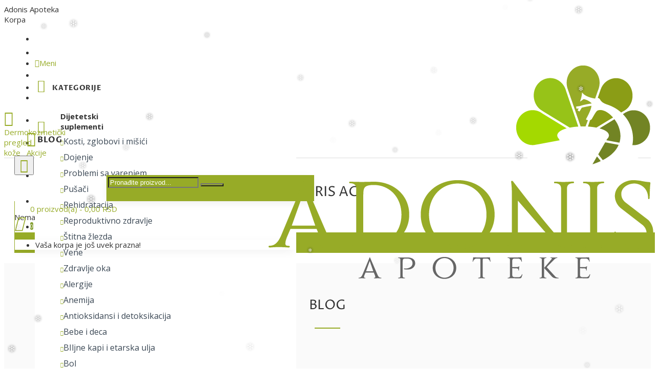

--- FILE ---
content_type: text/html; charset=utf-8
request_url: https://www.google.com/recaptcha/api2/anchor?ar=1&k=6LcO7-QrAAAAAIt0NETsaDLIe5RAkc9yRIhHU4Hi&co=aHR0cHM6Ly93d3cuYWRvbmlzYXBvdGVrYS5yczo0NDM.&hl=en&v=PoyoqOPhxBO7pBk68S4YbpHZ&size=invisible&anchor-ms=20000&execute-ms=30000&cb=scp5m58udmeb
body_size: 48848
content:
<!DOCTYPE HTML><html dir="ltr" lang="en"><head><meta http-equiv="Content-Type" content="text/html; charset=UTF-8">
<meta http-equiv="X-UA-Compatible" content="IE=edge">
<title>reCAPTCHA</title>
<style type="text/css">
/* cyrillic-ext */
@font-face {
  font-family: 'Roboto';
  font-style: normal;
  font-weight: 400;
  font-stretch: 100%;
  src: url(//fonts.gstatic.com/s/roboto/v48/KFO7CnqEu92Fr1ME7kSn66aGLdTylUAMa3GUBHMdazTgWw.woff2) format('woff2');
  unicode-range: U+0460-052F, U+1C80-1C8A, U+20B4, U+2DE0-2DFF, U+A640-A69F, U+FE2E-FE2F;
}
/* cyrillic */
@font-face {
  font-family: 'Roboto';
  font-style: normal;
  font-weight: 400;
  font-stretch: 100%;
  src: url(//fonts.gstatic.com/s/roboto/v48/KFO7CnqEu92Fr1ME7kSn66aGLdTylUAMa3iUBHMdazTgWw.woff2) format('woff2');
  unicode-range: U+0301, U+0400-045F, U+0490-0491, U+04B0-04B1, U+2116;
}
/* greek-ext */
@font-face {
  font-family: 'Roboto';
  font-style: normal;
  font-weight: 400;
  font-stretch: 100%;
  src: url(//fonts.gstatic.com/s/roboto/v48/KFO7CnqEu92Fr1ME7kSn66aGLdTylUAMa3CUBHMdazTgWw.woff2) format('woff2');
  unicode-range: U+1F00-1FFF;
}
/* greek */
@font-face {
  font-family: 'Roboto';
  font-style: normal;
  font-weight: 400;
  font-stretch: 100%;
  src: url(//fonts.gstatic.com/s/roboto/v48/KFO7CnqEu92Fr1ME7kSn66aGLdTylUAMa3-UBHMdazTgWw.woff2) format('woff2');
  unicode-range: U+0370-0377, U+037A-037F, U+0384-038A, U+038C, U+038E-03A1, U+03A3-03FF;
}
/* math */
@font-face {
  font-family: 'Roboto';
  font-style: normal;
  font-weight: 400;
  font-stretch: 100%;
  src: url(//fonts.gstatic.com/s/roboto/v48/KFO7CnqEu92Fr1ME7kSn66aGLdTylUAMawCUBHMdazTgWw.woff2) format('woff2');
  unicode-range: U+0302-0303, U+0305, U+0307-0308, U+0310, U+0312, U+0315, U+031A, U+0326-0327, U+032C, U+032F-0330, U+0332-0333, U+0338, U+033A, U+0346, U+034D, U+0391-03A1, U+03A3-03A9, U+03B1-03C9, U+03D1, U+03D5-03D6, U+03F0-03F1, U+03F4-03F5, U+2016-2017, U+2034-2038, U+203C, U+2040, U+2043, U+2047, U+2050, U+2057, U+205F, U+2070-2071, U+2074-208E, U+2090-209C, U+20D0-20DC, U+20E1, U+20E5-20EF, U+2100-2112, U+2114-2115, U+2117-2121, U+2123-214F, U+2190, U+2192, U+2194-21AE, U+21B0-21E5, U+21F1-21F2, U+21F4-2211, U+2213-2214, U+2216-22FF, U+2308-230B, U+2310, U+2319, U+231C-2321, U+2336-237A, U+237C, U+2395, U+239B-23B7, U+23D0, U+23DC-23E1, U+2474-2475, U+25AF, U+25B3, U+25B7, U+25BD, U+25C1, U+25CA, U+25CC, U+25FB, U+266D-266F, U+27C0-27FF, U+2900-2AFF, U+2B0E-2B11, U+2B30-2B4C, U+2BFE, U+3030, U+FF5B, U+FF5D, U+1D400-1D7FF, U+1EE00-1EEFF;
}
/* symbols */
@font-face {
  font-family: 'Roboto';
  font-style: normal;
  font-weight: 400;
  font-stretch: 100%;
  src: url(//fonts.gstatic.com/s/roboto/v48/KFO7CnqEu92Fr1ME7kSn66aGLdTylUAMaxKUBHMdazTgWw.woff2) format('woff2');
  unicode-range: U+0001-000C, U+000E-001F, U+007F-009F, U+20DD-20E0, U+20E2-20E4, U+2150-218F, U+2190, U+2192, U+2194-2199, U+21AF, U+21E6-21F0, U+21F3, U+2218-2219, U+2299, U+22C4-22C6, U+2300-243F, U+2440-244A, U+2460-24FF, U+25A0-27BF, U+2800-28FF, U+2921-2922, U+2981, U+29BF, U+29EB, U+2B00-2BFF, U+4DC0-4DFF, U+FFF9-FFFB, U+10140-1018E, U+10190-1019C, U+101A0, U+101D0-101FD, U+102E0-102FB, U+10E60-10E7E, U+1D2C0-1D2D3, U+1D2E0-1D37F, U+1F000-1F0FF, U+1F100-1F1AD, U+1F1E6-1F1FF, U+1F30D-1F30F, U+1F315, U+1F31C, U+1F31E, U+1F320-1F32C, U+1F336, U+1F378, U+1F37D, U+1F382, U+1F393-1F39F, U+1F3A7-1F3A8, U+1F3AC-1F3AF, U+1F3C2, U+1F3C4-1F3C6, U+1F3CA-1F3CE, U+1F3D4-1F3E0, U+1F3ED, U+1F3F1-1F3F3, U+1F3F5-1F3F7, U+1F408, U+1F415, U+1F41F, U+1F426, U+1F43F, U+1F441-1F442, U+1F444, U+1F446-1F449, U+1F44C-1F44E, U+1F453, U+1F46A, U+1F47D, U+1F4A3, U+1F4B0, U+1F4B3, U+1F4B9, U+1F4BB, U+1F4BF, U+1F4C8-1F4CB, U+1F4D6, U+1F4DA, U+1F4DF, U+1F4E3-1F4E6, U+1F4EA-1F4ED, U+1F4F7, U+1F4F9-1F4FB, U+1F4FD-1F4FE, U+1F503, U+1F507-1F50B, U+1F50D, U+1F512-1F513, U+1F53E-1F54A, U+1F54F-1F5FA, U+1F610, U+1F650-1F67F, U+1F687, U+1F68D, U+1F691, U+1F694, U+1F698, U+1F6AD, U+1F6B2, U+1F6B9-1F6BA, U+1F6BC, U+1F6C6-1F6CF, U+1F6D3-1F6D7, U+1F6E0-1F6EA, U+1F6F0-1F6F3, U+1F6F7-1F6FC, U+1F700-1F7FF, U+1F800-1F80B, U+1F810-1F847, U+1F850-1F859, U+1F860-1F887, U+1F890-1F8AD, U+1F8B0-1F8BB, U+1F8C0-1F8C1, U+1F900-1F90B, U+1F93B, U+1F946, U+1F984, U+1F996, U+1F9E9, U+1FA00-1FA6F, U+1FA70-1FA7C, U+1FA80-1FA89, U+1FA8F-1FAC6, U+1FACE-1FADC, U+1FADF-1FAE9, U+1FAF0-1FAF8, U+1FB00-1FBFF;
}
/* vietnamese */
@font-face {
  font-family: 'Roboto';
  font-style: normal;
  font-weight: 400;
  font-stretch: 100%;
  src: url(//fonts.gstatic.com/s/roboto/v48/KFO7CnqEu92Fr1ME7kSn66aGLdTylUAMa3OUBHMdazTgWw.woff2) format('woff2');
  unicode-range: U+0102-0103, U+0110-0111, U+0128-0129, U+0168-0169, U+01A0-01A1, U+01AF-01B0, U+0300-0301, U+0303-0304, U+0308-0309, U+0323, U+0329, U+1EA0-1EF9, U+20AB;
}
/* latin-ext */
@font-face {
  font-family: 'Roboto';
  font-style: normal;
  font-weight: 400;
  font-stretch: 100%;
  src: url(//fonts.gstatic.com/s/roboto/v48/KFO7CnqEu92Fr1ME7kSn66aGLdTylUAMa3KUBHMdazTgWw.woff2) format('woff2');
  unicode-range: U+0100-02BA, U+02BD-02C5, U+02C7-02CC, U+02CE-02D7, U+02DD-02FF, U+0304, U+0308, U+0329, U+1D00-1DBF, U+1E00-1E9F, U+1EF2-1EFF, U+2020, U+20A0-20AB, U+20AD-20C0, U+2113, U+2C60-2C7F, U+A720-A7FF;
}
/* latin */
@font-face {
  font-family: 'Roboto';
  font-style: normal;
  font-weight: 400;
  font-stretch: 100%;
  src: url(//fonts.gstatic.com/s/roboto/v48/KFO7CnqEu92Fr1ME7kSn66aGLdTylUAMa3yUBHMdazQ.woff2) format('woff2');
  unicode-range: U+0000-00FF, U+0131, U+0152-0153, U+02BB-02BC, U+02C6, U+02DA, U+02DC, U+0304, U+0308, U+0329, U+2000-206F, U+20AC, U+2122, U+2191, U+2193, U+2212, U+2215, U+FEFF, U+FFFD;
}
/* cyrillic-ext */
@font-face {
  font-family: 'Roboto';
  font-style: normal;
  font-weight: 500;
  font-stretch: 100%;
  src: url(//fonts.gstatic.com/s/roboto/v48/KFO7CnqEu92Fr1ME7kSn66aGLdTylUAMa3GUBHMdazTgWw.woff2) format('woff2');
  unicode-range: U+0460-052F, U+1C80-1C8A, U+20B4, U+2DE0-2DFF, U+A640-A69F, U+FE2E-FE2F;
}
/* cyrillic */
@font-face {
  font-family: 'Roboto';
  font-style: normal;
  font-weight: 500;
  font-stretch: 100%;
  src: url(//fonts.gstatic.com/s/roboto/v48/KFO7CnqEu92Fr1ME7kSn66aGLdTylUAMa3iUBHMdazTgWw.woff2) format('woff2');
  unicode-range: U+0301, U+0400-045F, U+0490-0491, U+04B0-04B1, U+2116;
}
/* greek-ext */
@font-face {
  font-family: 'Roboto';
  font-style: normal;
  font-weight: 500;
  font-stretch: 100%;
  src: url(//fonts.gstatic.com/s/roboto/v48/KFO7CnqEu92Fr1ME7kSn66aGLdTylUAMa3CUBHMdazTgWw.woff2) format('woff2');
  unicode-range: U+1F00-1FFF;
}
/* greek */
@font-face {
  font-family: 'Roboto';
  font-style: normal;
  font-weight: 500;
  font-stretch: 100%;
  src: url(//fonts.gstatic.com/s/roboto/v48/KFO7CnqEu92Fr1ME7kSn66aGLdTylUAMa3-UBHMdazTgWw.woff2) format('woff2');
  unicode-range: U+0370-0377, U+037A-037F, U+0384-038A, U+038C, U+038E-03A1, U+03A3-03FF;
}
/* math */
@font-face {
  font-family: 'Roboto';
  font-style: normal;
  font-weight: 500;
  font-stretch: 100%;
  src: url(//fonts.gstatic.com/s/roboto/v48/KFO7CnqEu92Fr1ME7kSn66aGLdTylUAMawCUBHMdazTgWw.woff2) format('woff2');
  unicode-range: U+0302-0303, U+0305, U+0307-0308, U+0310, U+0312, U+0315, U+031A, U+0326-0327, U+032C, U+032F-0330, U+0332-0333, U+0338, U+033A, U+0346, U+034D, U+0391-03A1, U+03A3-03A9, U+03B1-03C9, U+03D1, U+03D5-03D6, U+03F0-03F1, U+03F4-03F5, U+2016-2017, U+2034-2038, U+203C, U+2040, U+2043, U+2047, U+2050, U+2057, U+205F, U+2070-2071, U+2074-208E, U+2090-209C, U+20D0-20DC, U+20E1, U+20E5-20EF, U+2100-2112, U+2114-2115, U+2117-2121, U+2123-214F, U+2190, U+2192, U+2194-21AE, U+21B0-21E5, U+21F1-21F2, U+21F4-2211, U+2213-2214, U+2216-22FF, U+2308-230B, U+2310, U+2319, U+231C-2321, U+2336-237A, U+237C, U+2395, U+239B-23B7, U+23D0, U+23DC-23E1, U+2474-2475, U+25AF, U+25B3, U+25B7, U+25BD, U+25C1, U+25CA, U+25CC, U+25FB, U+266D-266F, U+27C0-27FF, U+2900-2AFF, U+2B0E-2B11, U+2B30-2B4C, U+2BFE, U+3030, U+FF5B, U+FF5D, U+1D400-1D7FF, U+1EE00-1EEFF;
}
/* symbols */
@font-face {
  font-family: 'Roboto';
  font-style: normal;
  font-weight: 500;
  font-stretch: 100%;
  src: url(//fonts.gstatic.com/s/roboto/v48/KFO7CnqEu92Fr1ME7kSn66aGLdTylUAMaxKUBHMdazTgWw.woff2) format('woff2');
  unicode-range: U+0001-000C, U+000E-001F, U+007F-009F, U+20DD-20E0, U+20E2-20E4, U+2150-218F, U+2190, U+2192, U+2194-2199, U+21AF, U+21E6-21F0, U+21F3, U+2218-2219, U+2299, U+22C4-22C6, U+2300-243F, U+2440-244A, U+2460-24FF, U+25A0-27BF, U+2800-28FF, U+2921-2922, U+2981, U+29BF, U+29EB, U+2B00-2BFF, U+4DC0-4DFF, U+FFF9-FFFB, U+10140-1018E, U+10190-1019C, U+101A0, U+101D0-101FD, U+102E0-102FB, U+10E60-10E7E, U+1D2C0-1D2D3, U+1D2E0-1D37F, U+1F000-1F0FF, U+1F100-1F1AD, U+1F1E6-1F1FF, U+1F30D-1F30F, U+1F315, U+1F31C, U+1F31E, U+1F320-1F32C, U+1F336, U+1F378, U+1F37D, U+1F382, U+1F393-1F39F, U+1F3A7-1F3A8, U+1F3AC-1F3AF, U+1F3C2, U+1F3C4-1F3C6, U+1F3CA-1F3CE, U+1F3D4-1F3E0, U+1F3ED, U+1F3F1-1F3F3, U+1F3F5-1F3F7, U+1F408, U+1F415, U+1F41F, U+1F426, U+1F43F, U+1F441-1F442, U+1F444, U+1F446-1F449, U+1F44C-1F44E, U+1F453, U+1F46A, U+1F47D, U+1F4A3, U+1F4B0, U+1F4B3, U+1F4B9, U+1F4BB, U+1F4BF, U+1F4C8-1F4CB, U+1F4D6, U+1F4DA, U+1F4DF, U+1F4E3-1F4E6, U+1F4EA-1F4ED, U+1F4F7, U+1F4F9-1F4FB, U+1F4FD-1F4FE, U+1F503, U+1F507-1F50B, U+1F50D, U+1F512-1F513, U+1F53E-1F54A, U+1F54F-1F5FA, U+1F610, U+1F650-1F67F, U+1F687, U+1F68D, U+1F691, U+1F694, U+1F698, U+1F6AD, U+1F6B2, U+1F6B9-1F6BA, U+1F6BC, U+1F6C6-1F6CF, U+1F6D3-1F6D7, U+1F6E0-1F6EA, U+1F6F0-1F6F3, U+1F6F7-1F6FC, U+1F700-1F7FF, U+1F800-1F80B, U+1F810-1F847, U+1F850-1F859, U+1F860-1F887, U+1F890-1F8AD, U+1F8B0-1F8BB, U+1F8C0-1F8C1, U+1F900-1F90B, U+1F93B, U+1F946, U+1F984, U+1F996, U+1F9E9, U+1FA00-1FA6F, U+1FA70-1FA7C, U+1FA80-1FA89, U+1FA8F-1FAC6, U+1FACE-1FADC, U+1FADF-1FAE9, U+1FAF0-1FAF8, U+1FB00-1FBFF;
}
/* vietnamese */
@font-face {
  font-family: 'Roboto';
  font-style: normal;
  font-weight: 500;
  font-stretch: 100%;
  src: url(//fonts.gstatic.com/s/roboto/v48/KFO7CnqEu92Fr1ME7kSn66aGLdTylUAMa3OUBHMdazTgWw.woff2) format('woff2');
  unicode-range: U+0102-0103, U+0110-0111, U+0128-0129, U+0168-0169, U+01A0-01A1, U+01AF-01B0, U+0300-0301, U+0303-0304, U+0308-0309, U+0323, U+0329, U+1EA0-1EF9, U+20AB;
}
/* latin-ext */
@font-face {
  font-family: 'Roboto';
  font-style: normal;
  font-weight: 500;
  font-stretch: 100%;
  src: url(//fonts.gstatic.com/s/roboto/v48/KFO7CnqEu92Fr1ME7kSn66aGLdTylUAMa3KUBHMdazTgWw.woff2) format('woff2');
  unicode-range: U+0100-02BA, U+02BD-02C5, U+02C7-02CC, U+02CE-02D7, U+02DD-02FF, U+0304, U+0308, U+0329, U+1D00-1DBF, U+1E00-1E9F, U+1EF2-1EFF, U+2020, U+20A0-20AB, U+20AD-20C0, U+2113, U+2C60-2C7F, U+A720-A7FF;
}
/* latin */
@font-face {
  font-family: 'Roboto';
  font-style: normal;
  font-weight: 500;
  font-stretch: 100%;
  src: url(//fonts.gstatic.com/s/roboto/v48/KFO7CnqEu92Fr1ME7kSn66aGLdTylUAMa3yUBHMdazQ.woff2) format('woff2');
  unicode-range: U+0000-00FF, U+0131, U+0152-0153, U+02BB-02BC, U+02C6, U+02DA, U+02DC, U+0304, U+0308, U+0329, U+2000-206F, U+20AC, U+2122, U+2191, U+2193, U+2212, U+2215, U+FEFF, U+FFFD;
}
/* cyrillic-ext */
@font-face {
  font-family: 'Roboto';
  font-style: normal;
  font-weight: 900;
  font-stretch: 100%;
  src: url(//fonts.gstatic.com/s/roboto/v48/KFO7CnqEu92Fr1ME7kSn66aGLdTylUAMa3GUBHMdazTgWw.woff2) format('woff2');
  unicode-range: U+0460-052F, U+1C80-1C8A, U+20B4, U+2DE0-2DFF, U+A640-A69F, U+FE2E-FE2F;
}
/* cyrillic */
@font-face {
  font-family: 'Roboto';
  font-style: normal;
  font-weight: 900;
  font-stretch: 100%;
  src: url(//fonts.gstatic.com/s/roboto/v48/KFO7CnqEu92Fr1ME7kSn66aGLdTylUAMa3iUBHMdazTgWw.woff2) format('woff2');
  unicode-range: U+0301, U+0400-045F, U+0490-0491, U+04B0-04B1, U+2116;
}
/* greek-ext */
@font-face {
  font-family: 'Roboto';
  font-style: normal;
  font-weight: 900;
  font-stretch: 100%;
  src: url(//fonts.gstatic.com/s/roboto/v48/KFO7CnqEu92Fr1ME7kSn66aGLdTylUAMa3CUBHMdazTgWw.woff2) format('woff2');
  unicode-range: U+1F00-1FFF;
}
/* greek */
@font-face {
  font-family: 'Roboto';
  font-style: normal;
  font-weight: 900;
  font-stretch: 100%;
  src: url(//fonts.gstatic.com/s/roboto/v48/KFO7CnqEu92Fr1ME7kSn66aGLdTylUAMa3-UBHMdazTgWw.woff2) format('woff2');
  unicode-range: U+0370-0377, U+037A-037F, U+0384-038A, U+038C, U+038E-03A1, U+03A3-03FF;
}
/* math */
@font-face {
  font-family: 'Roboto';
  font-style: normal;
  font-weight: 900;
  font-stretch: 100%;
  src: url(//fonts.gstatic.com/s/roboto/v48/KFO7CnqEu92Fr1ME7kSn66aGLdTylUAMawCUBHMdazTgWw.woff2) format('woff2');
  unicode-range: U+0302-0303, U+0305, U+0307-0308, U+0310, U+0312, U+0315, U+031A, U+0326-0327, U+032C, U+032F-0330, U+0332-0333, U+0338, U+033A, U+0346, U+034D, U+0391-03A1, U+03A3-03A9, U+03B1-03C9, U+03D1, U+03D5-03D6, U+03F0-03F1, U+03F4-03F5, U+2016-2017, U+2034-2038, U+203C, U+2040, U+2043, U+2047, U+2050, U+2057, U+205F, U+2070-2071, U+2074-208E, U+2090-209C, U+20D0-20DC, U+20E1, U+20E5-20EF, U+2100-2112, U+2114-2115, U+2117-2121, U+2123-214F, U+2190, U+2192, U+2194-21AE, U+21B0-21E5, U+21F1-21F2, U+21F4-2211, U+2213-2214, U+2216-22FF, U+2308-230B, U+2310, U+2319, U+231C-2321, U+2336-237A, U+237C, U+2395, U+239B-23B7, U+23D0, U+23DC-23E1, U+2474-2475, U+25AF, U+25B3, U+25B7, U+25BD, U+25C1, U+25CA, U+25CC, U+25FB, U+266D-266F, U+27C0-27FF, U+2900-2AFF, U+2B0E-2B11, U+2B30-2B4C, U+2BFE, U+3030, U+FF5B, U+FF5D, U+1D400-1D7FF, U+1EE00-1EEFF;
}
/* symbols */
@font-face {
  font-family: 'Roboto';
  font-style: normal;
  font-weight: 900;
  font-stretch: 100%;
  src: url(//fonts.gstatic.com/s/roboto/v48/KFO7CnqEu92Fr1ME7kSn66aGLdTylUAMaxKUBHMdazTgWw.woff2) format('woff2');
  unicode-range: U+0001-000C, U+000E-001F, U+007F-009F, U+20DD-20E0, U+20E2-20E4, U+2150-218F, U+2190, U+2192, U+2194-2199, U+21AF, U+21E6-21F0, U+21F3, U+2218-2219, U+2299, U+22C4-22C6, U+2300-243F, U+2440-244A, U+2460-24FF, U+25A0-27BF, U+2800-28FF, U+2921-2922, U+2981, U+29BF, U+29EB, U+2B00-2BFF, U+4DC0-4DFF, U+FFF9-FFFB, U+10140-1018E, U+10190-1019C, U+101A0, U+101D0-101FD, U+102E0-102FB, U+10E60-10E7E, U+1D2C0-1D2D3, U+1D2E0-1D37F, U+1F000-1F0FF, U+1F100-1F1AD, U+1F1E6-1F1FF, U+1F30D-1F30F, U+1F315, U+1F31C, U+1F31E, U+1F320-1F32C, U+1F336, U+1F378, U+1F37D, U+1F382, U+1F393-1F39F, U+1F3A7-1F3A8, U+1F3AC-1F3AF, U+1F3C2, U+1F3C4-1F3C6, U+1F3CA-1F3CE, U+1F3D4-1F3E0, U+1F3ED, U+1F3F1-1F3F3, U+1F3F5-1F3F7, U+1F408, U+1F415, U+1F41F, U+1F426, U+1F43F, U+1F441-1F442, U+1F444, U+1F446-1F449, U+1F44C-1F44E, U+1F453, U+1F46A, U+1F47D, U+1F4A3, U+1F4B0, U+1F4B3, U+1F4B9, U+1F4BB, U+1F4BF, U+1F4C8-1F4CB, U+1F4D6, U+1F4DA, U+1F4DF, U+1F4E3-1F4E6, U+1F4EA-1F4ED, U+1F4F7, U+1F4F9-1F4FB, U+1F4FD-1F4FE, U+1F503, U+1F507-1F50B, U+1F50D, U+1F512-1F513, U+1F53E-1F54A, U+1F54F-1F5FA, U+1F610, U+1F650-1F67F, U+1F687, U+1F68D, U+1F691, U+1F694, U+1F698, U+1F6AD, U+1F6B2, U+1F6B9-1F6BA, U+1F6BC, U+1F6C6-1F6CF, U+1F6D3-1F6D7, U+1F6E0-1F6EA, U+1F6F0-1F6F3, U+1F6F7-1F6FC, U+1F700-1F7FF, U+1F800-1F80B, U+1F810-1F847, U+1F850-1F859, U+1F860-1F887, U+1F890-1F8AD, U+1F8B0-1F8BB, U+1F8C0-1F8C1, U+1F900-1F90B, U+1F93B, U+1F946, U+1F984, U+1F996, U+1F9E9, U+1FA00-1FA6F, U+1FA70-1FA7C, U+1FA80-1FA89, U+1FA8F-1FAC6, U+1FACE-1FADC, U+1FADF-1FAE9, U+1FAF0-1FAF8, U+1FB00-1FBFF;
}
/* vietnamese */
@font-face {
  font-family: 'Roboto';
  font-style: normal;
  font-weight: 900;
  font-stretch: 100%;
  src: url(//fonts.gstatic.com/s/roboto/v48/KFO7CnqEu92Fr1ME7kSn66aGLdTylUAMa3OUBHMdazTgWw.woff2) format('woff2');
  unicode-range: U+0102-0103, U+0110-0111, U+0128-0129, U+0168-0169, U+01A0-01A1, U+01AF-01B0, U+0300-0301, U+0303-0304, U+0308-0309, U+0323, U+0329, U+1EA0-1EF9, U+20AB;
}
/* latin-ext */
@font-face {
  font-family: 'Roboto';
  font-style: normal;
  font-weight: 900;
  font-stretch: 100%;
  src: url(//fonts.gstatic.com/s/roboto/v48/KFO7CnqEu92Fr1ME7kSn66aGLdTylUAMa3KUBHMdazTgWw.woff2) format('woff2');
  unicode-range: U+0100-02BA, U+02BD-02C5, U+02C7-02CC, U+02CE-02D7, U+02DD-02FF, U+0304, U+0308, U+0329, U+1D00-1DBF, U+1E00-1E9F, U+1EF2-1EFF, U+2020, U+20A0-20AB, U+20AD-20C0, U+2113, U+2C60-2C7F, U+A720-A7FF;
}
/* latin */
@font-face {
  font-family: 'Roboto';
  font-style: normal;
  font-weight: 900;
  font-stretch: 100%;
  src: url(//fonts.gstatic.com/s/roboto/v48/KFO7CnqEu92Fr1ME7kSn66aGLdTylUAMa3yUBHMdazQ.woff2) format('woff2');
  unicode-range: U+0000-00FF, U+0131, U+0152-0153, U+02BB-02BC, U+02C6, U+02DA, U+02DC, U+0304, U+0308, U+0329, U+2000-206F, U+20AC, U+2122, U+2191, U+2193, U+2212, U+2215, U+FEFF, U+FFFD;
}

</style>
<link rel="stylesheet" type="text/css" href="https://www.gstatic.com/recaptcha/releases/PoyoqOPhxBO7pBk68S4YbpHZ/styles__ltr.css">
<script nonce="7mS8SWTCwlJHZntLE_bIMw" type="text/javascript">window['__recaptcha_api'] = 'https://www.google.com/recaptcha/api2/';</script>
<script type="text/javascript" src="https://www.gstatic.com/recaptcha/releases/PoyoqOPhxBO7pBk68S4YbpHZ/recaptcha__en.js" nonce="7mS8SWTCwlJHZntLE_bIMw">
      
    </script></head>
<body><div id="rc-anchor-alert" class="rc-anchor-alert"></div>
<input type="hidden" id="recaptcha-token" value="[base64]">
<script type="text/javascript" nonce="7mS8SWTCwlJHZntLE_bIMw">
      recaptcha.anchor.Main.init("[\x22ainput\x22,[\x22bgdata\x22,\x22\x22,\[base64]/[base64]/[base64]/KE4oMTI0LHYsdi5HKSxMWihsLHYpKTpOKDEyNCx2LGwpLFYpLHYpLFQpKSxGKDE3MSx2KX0scjc9ZnVuY3Rpb24obCl7cmV0dXJuIGx9LEM9ZnVuY3Rpb24obCxWLHYpe04odixsLFYpLFZbYWtdPTI3OTZ9LG49ZnVuY3Rpb24obCxWKXtWLlg9KChWLlg/[base64]/[base64]/[base64]/[base64]/[base64]/[base64]/[base64]/[base64]/[base64]/[base64]/[base64]\\u003d\x22,\[base64]\\u003d\\u003d\x22,\x22wrFgw5VJw6YOw4o8KQ3CihnDpEEGw5TCuhpCC8Onwrsgwp5dGMKbw6zCocOiPsK9wofDqA3CmgLCtjbDlsKBOyUuwoJLWXI+woTDonoUCBvCk8K/O8KXNXTDhsOER8OTaMKmQ1PDvCXCrMOCZ0smaMOQc8KRwr/DoX/Ds1o3wqrDhMOkfcOhw53CpEnDicODw5rDlMKALsOSwpHDoRR4w5ByI8KRw6PDmXdMSW3DiDRnw6/CjsKZRsO1w5zDp8KqCMK0w4JLTMOhYsKAIcK7MWwgwplqwqF+woRrwrPDhmRAwqZRQW3ClEwzwqXDisOUGQ81f3FGWSLDhMOGwrPDoj5Sw4MgHydzAnBFwrM9W1Y4IU0sGk/ChABTw6nDpw3Ct8Krw53CrVZ7LnEowpDDiEvCnsOrw6Zlw7xdw7XDnMKgwoMvcRLCh8K3wqkfwoRnwpnCmcKGw4rDuUVXew5gw6xVGGAhVA3DtcKuwrtGS3dGQFk/wq3CsF7Dt2zDoDDCuC/DiMKdXjoAw4vDug1Qw7/Ci8OIPR/Dm8OHTMKxwpJndcKyw7RFFg7DsH7DqXzDlEp+wolhw7cbdcKxw6kdwrpBIiZiw7XCpg/DkkU/[base64]/DgWbCq8K3eEwVGAbDl8K9F8OIwpDDvcKSZAfCnQXDsWdWw7LChsOKw7YXwrPCqG7Dq3LDkyVZR3I2E8KecsOlVsOnw4okwrEJETDDrGcLw4dvB2DDisO9wpRlfMK3wocnY1tGwr9/w4Y6dMOGfRjDv28sfMOvPhAZUsKawqgcw77DgsOCWwzDmxzDkTTChcO5Mw3ChMOuw6vDmH/CnsOjwrrDoQtYw6DClsOmMSpywqI8w64rHR/DmFxLMcOQwrh8wp/DtxV1woNQU8ORQMKVwrjCkcKRwrbCg2sswpdrwrvCgMOWwrbDrW7Dp8O2CMKlwp/CoTJCH2ciHi/CmcK1wolkw6pEwqEDGMKdLMKRwpjDuAXCqxYRw7xqFX/DqcK6wrtceHlNPcKFwrYWZ8OXa3V9w7A7wqlhCynCvsORw4/Cj8O0KQxmw77DkcKOwrXDoRLDnFfDm2/CscOxw45Ew6wFw6/DoRjCjxgdwr8kUjDDmMKJFwDDsMKhCAPCv8O2esKAWS/DoMKww7HCs1cnI8OBw5jCvw89w5lFwqjDvR8lw4oUWD14TMO3wo1Tw7wqw6k7PGNPw68XwrBcRFoiM8Okw5XCgjlrw697eik6bXPDiMKDw4NkTsO1EsOfdMO3NMK6woLCpxF0w7vCt8KvOsKlw79DMsO1ewtSLktFwoUwwopFDMOTH27CpCkjEsOJwonDjMKDw7gpKj/[base64]/CosOnwq7DjsKOw5wkw47CjMO8wrzCukRLwp5oG1/[base64]/CtMO1aXwkE8Kbw4dpelpiIWXDjMObQFNUAybDgnw2w7/[base64]/wrXDhMOowrszw4QXw6wXwrDDg8KcY8OVOsOGwoNawo3Cp37CsMO/[base64]/CncK2dMO9w5TDgcKnwrHDgHYYHcOGwqbDgsOnw6wKKhdZRcOAw4XDuTp/w4Zuw5bDjmdBwqTDk2TCkMKNw6nDscOqwrjCr8KvVsOhBsO4f8Osw7Z3wpdGw5FYw5jCv8Omw6QYUMKpRUTCnSrCvgrDnMKlwrXCn3nChsKXfRRKWizDoGzDgMKqWMKgb0PDpsK4Oyl2VMOIeQXCosKJPsKGw61jcT8/w7/Dt8OywqXDngBtwoLCs8KXHcKHCcOcXwHDgGVJTATDgXvCtgbDmzIcwrtFMcOBw71FE8OCS8K8B8K6wphiJhXDk8Kdw4wSGMOfwp1Owr3CnBJ+w53DqGpNb0EEUzzCs8KRw5NRwp/[base64]/IsODw5RBw711XcODJMOnEsOOw4rDj8Kvw5bDnsK0KSrDkMOhwpo7wpjDtldEw6cjwp7DiyQowpnCiWoowoLDnsKoMAkkHsKow6ttPVzDrE3DhMK2wr88wozCkHLDhMKqw7QEUiwPw4Elw6XCvMKEXsK6wqzDk8K4w5cQw4HChcKewplMK8OnwpgUw4/ChSEsEAs2w6/DkXUrw5TDkMKbPsOzwoNdL8OVb8K/wr8Owr7DoMObwq3DjS7DsgrDsSfDlDbDhsOnU1DCq8KYw5RvfHHDuzDChW3DixzDpTgtwqnClsK/CF45w4sCw47DgcOrwrsUEcKvc8OYw4I+wq8mQsK3w7nCpsKpw5VtS8KoZEvCmmzDvcODfg/CmhBpXMOww5ovwo3CgsKlEQXCnQkpEMKjMcKULQcBw78rQ8OkN8OVUcO2wqF2wq1IRcOXw4EYKhF/woJ1ScKiwqdJw6Yzw53CqEZNLsOLwpgbw6Erw6/CpsOVwoPCg8O4Q8K6Wgcew5ViJ8OawpHCtwbCrMO3wpjCq8KbHhnDoRLCqsO1d8KBfAxFNkwLw6DDncOXw6Inwoxlw65qw6lOJVJ5NnIPwp/Cjkdhd8OHwo7CpcKiewPDpcKOU082woRmNcKHwpbDtsKkw4JSXj4KwqhgJsKHJwzCn8KXwqsSwo3DosOVJcOnN8OhT8KPXcKtw57CoMOiwobDoXDDvMO3bcKUwosoJmDDtl7CjMO9w7PCuMKqw4bCh0zDgcOww6UHUMK/fcKzaHlVw5EEw58FTlMfKsO1cxfDuGrCrMOZDC7CuSjDiUYPDsOWwo3DmMOdw6hrw44Ow7JeYcO0dsKySMK/wqkAY8KFwoQ7KgTCl8KXXMKXwrXCscOpHsKuGg/Cgl5qw4ROcRHCgy0bAsKgwqHDq3vDlGxMAcOJBWDCjg3DhcOsScOiw7XDk0MXQ8OLOMK2w78Iw4bCqyvDvwMjwrDDsMKcCMONJMODw65Hw7tMZcO4GR4hw5JnIxDDn8KHw55XAMOrwqHDnVscHcOKwrHDssOrw5XDm3Q+esKWTcKowpU/I2wuw4ARwpjCjsKrw7YyCS3CpSXDj8KHw6tTwpdZwoHCgiBUCcORSgopw6vDuUvDvcOdw4ZgwpLCqMOkDmt/QsKfwojDnsKBYMO5wqBnwpt1w7dnJ8K3w6TCgcOSwpTDjcOFwo8VJsO3HE3CnhFKwrEOw6dLJcKHKSJgFwvCr8K0RgNWPHpwwrIgwojCjRHCp0Z7wocVKsOJZMOuwp5PVMKAJmYBwqDCrsKsdMOYwr7DpGZBOMKIw6jDmsOzXjDDm8O/c8ODwqLDsMKvPsKefsOAwoTDnVkBw5U4wpnDnmJbdsKyTjRAw7DCs2nCgcOlZMOzYcOtw5fCkcO7ScKvw7TDvMKtw5JVI2hWwrDCmMKlwrd6P8OnKsKgw4gCJ8KXw6B3wrnCssOuYsKLw7zCtMK+CU7DnwDDuMOTwrzCssK2W2R/N8OOU8Omwq08wrcaEQcUWi1uwpTCg1fDv8KNcQjDr3PCoUp2ZFzDozI9KcKHbMO3NU/ClQzDksKIwqsmwr0gIjTDoMKyw4Y3RnzCqi7DqW09HMOPw5zDozhqw5XCosOiHnA5wpzCssORGgjCojEpw79fKMKENsKbwpHDumPDlsKEwpzCicKHwphjdsOMwrDCtjI2w4PCk8OafCjCvTM7B33DiF/DqsOxw4xrLSDCkmDDrcOhwoUYwo7DsFHDjiAgwpbCpCfDh8OPMEM7JjHDgD/DhcOfwpHClcKfVVHCunHDj8OGSsOnw4fCmgZ6w7YTJMKmdQk2U8ORw40GwoHDoH56SsKGGVB8w4vDt8KEwqvDusKkwpPCs8K9w5sQPsKEwpBtwoTCoMKmGGEzwofDncKrwqTCvsKfdMKKw6hMCV5+wpsWwqVPJk19w6EEJMKDwrw/[base64]/FcOEw5DDn8Kow5rDs27Crypgwq93KsKcwqvCosKkSsKFw6rDhMOXDBobw4HDvMOUB8KzeMKJwrISQsO4G8KKwoheWMKwYRt8wrbCisO9ChFuI8KxwozDpjxDVj7CrsOFG8OQYHwRR07DoMKxGhtAPWEPMcOgA3fDqMK/d8K9CMKAwrbCjsOZKGDCihZ8w6jDgMOWwp7CtsOxZyXDtnrDkcOowpA9fh/[base64]/CqSVWwoZgPAnDp1LCsmbDpcKRaQ0QwqTCj8Kgw6/DoMK5worCjsOzX0jCrMKXw6zDq3kRwpjCtnzDk8OMZMKZwqDChMKxWzHDvWXCqMK+E8K2wojDu390w6PDoMOjw7NrXMOURF3DrsKydF12wp/CkxlbdMKQwpFBQsKCw7hNwo8yw4gZwpAKScKjw6nCoMKewqzDusKPLEXDiEzDj07CkzdQwq7CpQsoYsOOw7V5Y8KCPzA9HhxpFsOwwqrCncK6w57CvcO1CcOTN1JiOsKoTCgIwrPDmMKPwp/ClMOiwq9aw45EdcOUwoPDnV3Du0YOw7FPw6Zqwr3CtWsLFw5Bw5xCw6LCgcKsZW4EKcOiwocUB2sJwq9gwoYrL2llwozCtGLDjVkhSMKOcxjCtMO9Mk5XGHzDgsOswovCkwgKc8K0w6bCh2JWA0nCuBPDj054wrRXP8OCw5zCncOKFwMpw4zCsC7Crx5/wooEw5/CtFUtYAM+wrPCn8K0dsKvDzjCi3HDkMK5wq/[base64]/CMKHNSXDvWXCusOLw4MlY8KcMyI2WsKtw6rClyrDmsKTOcOew43Dt8Ofw5h6fgfDs1vDkX9Cw5NbwrLCk8Kmw6fDosOtw4/CuV0tHsKSJhEzfUTDo2EpwpvDoQjCi0zCmMOcwq1vw4U1NcKgZcOiYMKjw65rYE/DjcKMw6leWsOYe0TCsMKQworCoMOzSzLClyVERMO5w6HDiX/DuGzCnB7CrcKBPcOZw5V+PcOndgo/BsOIw67CqMOcwphrCknDmsOxw5bDp27DlELDuGQ6H8OcZ8OdwoPCqMOKw4PDrXLDtcOEYMK3Dl/CpsKFwopPYVrDkUPDscK9a1Z+w6ILwrpPw41lwrPDpsOkYcOLw7HDnsKtUx4Zwpokw7U5bcKJHypdw41zwoPCpMKTdl1+csKRwr/DrcKawozDhC56JMO6JsOcRgliC2PCjldFwq7Du8KhwpHCusKww7TCgMK6wqU9wrzDvDQXw7o6DBlMZ8K+w4XDgjvCsAjCtHBMw63Cj8OzBEfCuXk8Xn/CjWTCtGABwrduw6/[base64]/DncKmwrnCkz/[base64]/[base64]/w68Lw6bCpMOPK8O3wpNYRXdgw5DDiSLCoMKoRkVBwovCsiI4BsKKNyYwARdGPsOnwrPDhsKLW8KgwrHDnyfDqSnCjBEvw73CnyHDhRnDgcO2WFIrwo3Dj0TDkQTClMKcSBQVa8K0wrZ5IA7DnsKAw6zChMKYW8KywocSTjMlUQbCoz/[base64]/CjXJLcsKsSDBzw6vDhhoTEsKlwrDCm1fCrgc8w7UpwqgbP1HDtm/DpE3DqCTDv0DDgx3CusOxwpA1w5hcw77CrlNDwoV3wqTCqDvCg8Kxw4/DvsOJasOxw6dNLhp8wprCs8Oew4MVw7zCqMK3ORHDvSjDg1LChsK/R8KHw4kvw5Rcwqd/w6Ezw5gzw5bCpcKwb8OYwo7DhMKcb8KEVsKpH8OJDsOfw6zCl3Izw7gWwrUYwq3DtHTDmW/CkyfDhknDvF3CnxY7IHETwrfDvk3DmsO2Uik6IivDl8KKei3DpRfDkjPCgcK1w4nCqcKZNkrDmxp6wq06wqVywqZuwoRnYMKJEGFYGF/CjsKKwrRxw4AEUsOSwpxEw7bDn3rCmMKxRMKOw6TCmsKHLsKqwojCp8OIdcO+U8Kiw7jDtsO6wpsww7kVwpbDu3dnwpnCgg/DncKwwrJPwpDDnMOMUWnCh8OvEBbDjHXCoMKDLyzCgMO1w6rCrwc+wqpUwqJTbcKOJm15WCgiw5t1wp/DjCUmEsOJOMKlKMOsw7nDp8KKNA7CgMKpccKyB8Oqwo8Nw40uwpDDqcOnwqxhwoTDnsONwq4LwoPCsE/[base64]/[base64]/w5/DrWEPLAIrV8OodH57HcOtRsOBCkZzwq3CrMOnTsK5fVwaw5jDvBAswpMmLMKKwqjCnXchw48sI8Kvw5vCg8Kfw7DCnMONUcKfVyEXKnLDicKow6I6woFFdnEVw6DDtFLDlMKew6vCjsObw7vCtMOUwrpTQcKjR1zCklLChMKCwrV/GsKiE1PCqy3DncOgw4jDiMKLZDjCjMK8DwjCiEsjV8OmwpbDpcKvw7QAMkhSbFbCqMKAw706d8OVInnDqcKNVUTCnMOXw75pRsKYQcKVfsKABcK8wqlFwojDpAAfwodSw7XDnDVXwpPCrUI3wqbDql9iE8OMwqhWw5TDvHTCoGY/[base64]/[base64]/Cnx9mw5nDlyLCnXErwp7Dk0fCukBwwqTCv2IMw7NMw7bCpjHDqmY2w5vCnEZVFS1RXQ3ClSQ1BMK5VFfDucO+G8Odwp1lMcKFworCiMKBw7XCmhvChlMlOScTGmoHw4zDvj5ZfBLCoCYBwoTDj8Kgw7h5A8ORwqbDtEA0WsK8AgPCiXvCh0YgwpjChcO+Yj9vw7zDoy/ClcOoO8KQw7oWwo0+w5gld8O3AMK+w7LDk8KRGAhTw47DiMKvwqJPfcKgwrvDjDPCqMOQwrk3w5DDmcOJw7HCpMKPw5fDk8K5wpAKw5nDucKwRl4Qd8KiwoHDpsOkw7gbGARuwr0jTB7CtHHCtMKLwovCk8KHCMKWZgrCh3MTwpV4wrZOwrzDkB/DhsO+SQjDi3rDusKGwo3DrDjDjGXCpsKrw71EKVPDqEM6w6tcw7VhwoZgdcORUhpUwqPDmMOSw6zCsiHCh1jCvWbCk2fCuhldA8OJG3lxJMKDwoLCkgYTw5bCjhjDgMKyLsKDD1XCicK2w73CmjbDiAJ/w43ClRwEUklMw7xRIcOxFsKVw4PCsEXCv0HCm8KdC8K8OCJ+fgUuw4/Dm8KCwqjChW9bWSTDiBooIMOsWDp/[base64]/CqsK7I8OgwqLDqMO1aMKyw5wCZcKCwr4pwq3Cn8KbaXhMwqsUwoJIwoU0wrjCpcKkAMOlw5NadybCgkE9w5ELXxUpwrMNw5/Ct8O+wrTDhcODwr4nwoYAIl/[base64]/Dr8OKM8KJw44kZcKSfTbCssKaayc1ecO/HhBdw5Q0W8KeZnfDosO0wq3CgDxlRcKJdT4Vwps4w4jCoMOjDMKgfsOVw61bwpzDvcKQw4PDu1kxH8Otw6BiwoTDskMEw6bDlnjClsK+woEcwr/DswrCtRlGw4FSYMKqw7LCg2PDkMKlwqjDlcObw7I1JcOawol7M8KxU8K3ZMKhwo/[base64]/DrEsLwpvDjmQDbsK/Z8KffcKBwo5/wqrDjcONOCXDkkzDgm3DjV7DnR/DknbCpFTDr8KjB8ORZMK0R8OdQ1jDjld/wpzCpDA2FEszFCLDtD7CmwfCq8OMF25aw6d6wo5bwoTDu8OhShwNw5zCqcKQwoTDpsKtw67DncOFd3HCjR8vVcKkwr/DphoQwppYNknCinY2w53DjsKJOCfCpcKtOsOHw7TCq0pLHcOGwpfCnxZ8a8O8w6YMw61kw4/DjVfDsGJ2SsKDw7ohw64bw68yeMOrajXDncKuw78fX8KbOsKNMk3DqsKZKxc3w4c9w5/CpMKoAzfCosOJQ8OOQ8KnbcKpDsK+L8OywpjClgt8wqx9fMOwaMK/[base64]/wo7DpXNxw4zDknklISvDllTCpsKiwqPDqcOzw6pADScKw67CocK1b8Kpw4V8wpXCm8OBw4DDucKGGMO5w5DClGgFw7ksWxEVw6EuUcOIe2VLw59lw77Ckn07wqfCj8KoNXI5dyPDvhPCu8OrwpPCj8O0wrBnKWhqwp/DthTCj8KRBlx9wofCuMOvw7waAkUWw6DCmnDCqMK4wqgCEcKYecKGwpnDj3rDrcOswoN4wrEGBcOWw6wWVcOTw7XCkcKhwpPCmG/Dt8Klw51twoNIwr1vQsKHw7JIwrfCsjpYGGbDlMONw5k+QSgewp/DgjzCn8Olw7sQw6XDjRPDtRxEaVLDn0vDkFItFlDDlnHCm8Klw5nCk8OXw7AJRMOiSsObw5HDtQDCnFLDgDHDpRrDqFfCiMO9w6FNwpZswrpsPnrCisO8wqvCpcK/[base64]/[base64]/Ct1zCg8KxQ8Oqw7rCr8O1X8OLW0XCgsOIwpV3w4AHaMOnwqPDiSPCvcO8VVJ2wooPw6nCsx/[base64]/DkADDgsOBYhAywoTDkQl0QsKyfUPClMKcw4Y+wpduwprDhEFOw6DDoMOaw7XDsnJqwqzDr8OaQkR7woPCosK2YcKHwoJ5IlNlw70zwqXDs1MIwo/CogNwZRrDkwrCmynDr8KwBsO+wrNtcyrCpRXDtUXCrAPDvn0WwpFMwqptw5zDk33CkCjDqsOfS0zDkX7Dp8KUfMKgBl4JDmzDtSo7w4/[base64]/w5UJTyTDm8KCGh9edn5iEBzDq1pMw4vDlMOFfcO4SsKlXAwywph5wo/DvsKPwpJUCsKSwox+fsKew5o8wpVTOy0+wo3CrMOwwoLCq8KrIMO5w45Xwq/[base64]/w5Y0VHdtw4wEPMOgXcKvYCo2SnFXw4zCuMKJV3HCogQiSTDDp3tKecKOM8Kew6ZKV3VSw64+wpzDnhLCmcOkwrclNXTDssK7UX7CmyYmw5lVFQB0TApCwrLDvcO3w5LCqMK3wr3Do3XCmEZKIcO2wrtaScK3ElrCvCFRwobCr8K3wq/Cg8ORw5TDqALCiSfDmcOhwpgPwozCtsOwdEYbaMKcw6LDpnfDmxLDhRrCrcKUExZcNEcBBm9Xw78pw6BdwrrCmcKTwotvw4DDtEzCkWXDkWcwGcKWVgd1FcKdT8Ovwo3Dt8KIUVpfw7zDlMKWwpxZw5nDsMKlVm3CoMKFaCfDqkwXwpwhRcKAek5nw5guwpAEwrDDqG/Chg9Sw5TDoMK1w7Bsc8OuwqjDssKbwpPDuF/CiAdZVBbCpMK6eQkrw6dUwpBcw5DDpSJ1A8K9SlAeYV7ChsKLwpHDsnJGw4ssNV4xAT9Bw4hcFyoZw7VYw4UbeB5hw6vDnMKgwqnCgcKZwoVzSMOuwr/CuMKKMRjDsmTChcOPA8OyUcOjw5PDocKjcABbcXHClUsuD8OmaMKdb2Yaa2oKwoo2w7jCucKSXWU3M8KYw7fDtsKAD8Knwp/CncKvR13DrkEnw5BRGQ1nw5ptwqHDuMK/[base64]/DsOsKEvCs8KcQMOvMyhgwoV4w5fDpknDu8Oew6ZiwpYoeS58w73DqsOlwrzDm8O3woXDssKWw60gwqZEP8KMRsOBw5jCmsKCw5HDhMKiwogLw5jDoydDZnZ2Y8Omw6YUw5XCvGnCpA/Dq8OEwrDDgT/CjMO8wrFFw6zDn2nDmx0Uw49THsK+L8KaYhTDucKgwrcKHMKKSjc/bMKAwo1aw5TCiATDm8Ojw7QGNHsLw7wSEkZJw6QEXMO/OWzDmcKNVGzCkMKxHsKwJQDCvQLCqMOZw6PCjMKWUx11w5R/w4tVIB92OcOYDcOOwqfDhsOyaDfCj8OVw7YDw5wxw4wfw4DChMKNccKLw4zCmjPCnHLCvcKQeMK4ITpIw7bDm8Kww5XCuD9jwrrCv8KVw7RqDMKrGMOdGsOzaRJoT8ONw6jCj3UGPcOkTStpRRrDkjXCqcKDJihlw6/DmVJCwpBeJAXDuypIwq3DgwfDrGU+eR18wqnCvRx8RMOww6ESwpTDhn5ZwrzDlVNVNcOMAMKJO8ORV8ObZWPDsnFgw5bCnWbDkQ9yX8KvwpFUwrfDp8O/[base64]/FcO3X8KfBcOyBl7DnsO5TsKkOMOFXcKfwpHDvcKtVDtAw5/CjcOuDFXCtMOkCMKnBcOXwq54wplPcMKRw4HDjcOjf8ONMQbCsmPCkMODwpsJwqVcw7t5w6/CjEXDvUHDnDjCtBLDm8OVScOxwovCtcOMwpnDmcKCw6vDmxMME8OKQW/DviA/w7LCokN0wqZ5YlXDpCbCnFbDusOLY8OEI8O8csOCdQRtCFMlwpR8TcK/w63DvyFyw7NawpHDqcKSRsOGw5B5w5zChzHDhj0eEjjDihLCrRIdw69Cw4pYUHnCosOfw5jClMOQw6tSw6/[base64]/DuzZjcAo9YBYcOsK/wqvCscO0S8O6SE0QS0bCq8OOXcOwH8Kxw6MEXsO5w7NtB8O/wrc1MR0ENmsMVWIlUcKlMlTClG3ChCMrw49xwrLCi8O3Fmwzw7dKfMKowoXCg8KBw77Ch8Oew7HDo8OMAMOywq8pwp7CrHrDvMKBb8OQAcOkVl/[base64]/I0AfCsKQCMKoaGzDpsOAIVoscznDinjDl8Osw78SwpHDisKewroEw6QHw4XCnAzDrMKsb0bCnH3CuG8cw6XDhsKbw6lBfsK7wp/DnHJhw5zCsMKjw4I5wobCrjhOacOrGj7Dl8KBYsKLw4E2w50QL3jDosKdDjzCt1JPwq80VMK4wozDlRjCoMKIwrJVw7vDuTo1wpwpw6jCpwLDgUDCuMO1w6HCon/Dm8Knwp3CqcO+woAdw4rDjw1OcnpLwqUWSMKgbMKcAsOiwpZAfQvCjXzDrgfDm8KxD3LDg8Kww6LCin4Aw7vCi8O6RTjClGJ7ZsKAewfDg0gVPlt/KsOHD3MiYmXDolPCr2PDpcKJwrnDmcOTfMKEFSTDrMKxTldJBsKFw7wqOgvDmidyIsKywqTCrcOAb8KLwobDqHPCp8OZw6Yiw5TDvi7DtMKqw4xSwrJSwprDq8K/RcOQw7dCwq3DtH7DhRpAw6DCjBnDvgfDuMOYEsOaaMO9Gk5/wqJowoAHw4nDtBNmNlQnw6s2McKNMz0dwoPDoz1fABLDr8OlMsO9w4hKw6rCmsK2bcO/wp7CrsKfalHChMKpaMO1wqTCrG5ww44Ww4DDlMOuO0gsw5jDu2Rew4XDn2vCjXkHEnbCosOSw7/[base64]/CicKNwqJLcMONw6HCn0QGQMKyIFHCjMO/XcOLw7s7w79ow4B3w7AeDMKCR3oVwoFSw6/CjMKaVHE6w6LCrkgVX8KMw6XCrsKAw6kSdjDCgsK6T8KiQTLDiCzDk0jChsKBNRLDigXCiG/DgMOdw5bClRhNL2s/aCcHUcKRXcKdw6bCg2TDnG0rw4jChGBaNUPDngrDocOEwovClE9BZcK6wqs/w65FwpnDjcK4w58aQ8OuAysDwpt4wpnCg8KnfTUnJipCw6hZwrknwpXChmbCq8OOwoE3KsKFwojCi1bCmR3DqcKGbivDqDlHWzTDkMK2GTIHQQ/[base64]/[base64]/Djxl5w6jDiB7Cq08Iw4DCvRvDjcOzCMOdYcKnwrfDgDLClsO2e8O+enF/[base64]/dCE8w43Dn8KfX2vDh8KXwolITcOnw4AfwpTDtwPCi8OgYl53KAAJaMK7ZHAiw73CjBvDqFrDhkrCocKuw6HDnnsLDi4Dw73DhGEuw5kiwoUfRcKlHgHCiMKDU8Ovwp1vQsO5w4zCgcKuZR/ClcK+wp1Kw4/CqMO7TiMHNMK9w4/DhsK/wrMeB1ZpUBU1wq/[base64]/[base64]/DnyHDpMKtIsKfB1ETwofCjcK4wrjDs8Omw7rDucKywqLDhcKNwrjDrlfDr3UFwpRPw4rDjl3DpMK5AlciRBc0w5gqB3h/[base64]/DhjAkwpFswp5XHQdKVcO8w5VwPQjDkhTDo2tPw5d6dW/Cj8OPPRPDlsKjcwfCgsOxwpE3CwNzNC8LIEbCscO6w6rDpWPCosOZFcOywpwcw4QbU8Ohw51yw4/[base64]/Dq8OCwogwQEXCklnCrT0BwqJQw6TDj8K4TXvDkcORdVXDrsORa8KMeRnDjVp5w68WwrjCrgVzDsKJa0QowosEN8Kxw4zDnB7DjWjDjAjCvMOgwq/Dg8K3UcOTXFEiw7kRcEhnFcKhf1nCrsKJJsKKw5cDPyrDjAcJanLDv8Kgw40OS8K3SwNbw4kEwpwQwohHw6DCt1zCvsKvAwMtNMO8XMKrJMKReVR/wprDs3gBw6lvTiXCkcOHwodkQkdKwoQtwp/CkcO1fcKSWXItIkfDgMKAacOGMcOzdFAVOWLDgMKTdMOFw7fDuD7Dkll/d2/DviAYQC1tw5TDmzjClhnDpXzCrMOawrnDrsOrBsOaK8OTwphKfixGJ8Kawo/CqsKKc8KgNEJpdcOhwrFgwq/[base64]/[base64]/ZMOJwpsMwrwFZHk1wrHCvGtLw4nDjELDn8OHQsKiwpF1PMKzHcO2e8OgwqjDgVVEwofCuMORw4Aew7bDrMO/w4DCg0/CicOAw4o0bgfCl8OdeUc7BMKcw5tmwqRyAFdZwrQkwpRwcgjDgwNONMKwP8OVU8Oawokzw6tVw4vDr2dwflDDsEQKw499F3tYPsKaw4vDiSgRO27CpE/CtsODPMO0w5zDrsO5T2IoMSNIXyjDl0PCn3DDqSU7w7B0w4ZOwrF1FCgYOMKJUjFWw4h/MwDCi8KNC0jCoMOkV8KuZsO3wqrCoMO4w6Enw5NBwpcYbsOwUMK4w7vCqsO7woIlC8KNw7hXw7/[base64]/UsOaDjDDmgFNGSPChgXCpX9fdMOPfWtRw4LDjSPCncOOwoIgw7JOwqHDhMOsw4Z8ckbCucOLwqDDsynCl8K0bcKJwqvDnGLCvhvDicOSw7rCrgtqRsO7A3rCg0bDg8OVw7XDoAwGSxPCgmTDssOkDsKvw6LDp3vCqF/CsD1Bw4nCn8KjUmrCpT0xTh3DoMOFV8KuFFnDiSbDmMKgZsK2BMO0w6/DrX0CwpbDrcOzMzI5wprDkj3Do3dzwpNKwrDDkzF1MSDDtzDCgCwOK3DDtyzDj33CmgLDtikSOChBNUTDnw0gP3w0w59udMOhdFQEBW3Dm0N+wpdlAMKjbcKrAm9WaMKdwq3Dqks2fsONUcOUMsKWw6Y6w7tSw7bCgXA9wpd6wq/DkSHCpMOUPn/Crxosw6PCh8O5w7J6w7Aqwq1YTcK/wq9cwrXDj0vDjg8KJTQqwr/CgcKAO8OtTMOaFcOiw7TDsC/CiWjCrsO0IWURA2XDuGQvasKtGkN9PcKjSsOwchBaQzE0DMOnw7x+wpxUw4/Cm8OvDsOHwpYVw6LDgW1kw51iT8Klwr4XTk0Rw5shZ8Oow6JdFsKFwpXDtMOFw6ErwrwrwqNUe3wiGsO8wocaA8KlwrHDoMKOw7ZwLMKPQxEXwqMZXcKfw5XCtTR+wp3DpD89wrsuw6vDvsOxwr/[base64]/CjsOUacOCWH9ZwoPDo8KOwoDChMKowqF3w4DCjMOvesKjw7rCsMK9WC0hw5fCgmPCmT/Cq3bChBXDsFvCg3EJfWgewpJlwrPDqwhGwpTCpMKywrTDrcOgwp8/w6ggXsOJwppcD3wew6NaGMOnwrpEw7cGGXImw5MDZyXCocOmHwRpwrnDog7DhMKYwoLDosOtw63Dg8KaNcOaa8K9w6Z4DTN9cyrCv8K6E8KJY8KNcMOzw67DmUfDmHrDnQ1EQhQvLsKqeHbCiAjCmA/Dn8KECcKAJcOrw6pPTnLDuMKhw5/DtMKDBMKFwp1aw5HDv03CvgF5b1lWwo3DhsOIw5jClcKDwqMYw5g0EMKWAF7Cv8Ksw4ECwqjCjTfCpnUhwonDukxfPMKUw6nCqgVrwqkKesKHw6dMLgN/fz9mXMKmS1MbasOSwqYnYGk6w6p0wrDDuMKPMcOEw7TDiUTDk8KTA8O+wo0dVcOWwp8bwpYPWMOAZ8OCbGrCp23Dj0DCk8KPYMOZwqhBWsK7w4McQcODD8OOXwrDlcOAJxzDmTPDs8K9azfDnANEwrEiwqrCp8OVNyTDjMKew6Ncw6XCgG/DlA7Cg8OgDxY/X8KbTcKwwqHDiMKhUsOmVi5vDgcxwqLCpWDCuMK4wr/Ck8OyCsKADQnDiEVTwoDDpsOaw7LDh8OzA2vCpAQVwqrCscOEw7x+f2LChwJywrFhwoHDr3t9EMO8HU7Di8KOw5tOU1YtScK9wrhWw6LCo8OSwqdlwpzDhzEsw61ENsO/[base64]/[base64]/EnbDrR5yw49swrnDgsKVDH3CpnlxM8OfwqrCq8OAQsOpw5nCg1fDsTEWUsKJZS59QcKzfMK7wogNw5Iswp7DgcO9w73CnCpow4PCgElRYcOOwp8SScKKLkYLYMOGw43Dh8O2w4jCpnzChsKowpTDuFnDhQ3DrwDDl8KuCWPDnh/CvSfDoRtRwpN3wrxyw6PDjiE2w7vCmn9BwqjCpgTClRTCkhLDkMOBw4puwrrCscKsEDDDvUfDuUBsNFTDnsOOwqjCmsO2NcKpw5cfw4XCmmUTw4/[base64]/[base64]/w6kODsKxSVjDi8Khw4LCslXDmcOUSsOOwrQAMzAENC1GHS1BwoDDvsKIfXNAw7PDrQgBwpZIQMKrwpbCosKPwpbCq05MIXkhdGxaPGxaw7zDvh0SIcKpw6QWw7jDilN/E8O6DcKbQcK9wpbClMOTQUMHchvDojoycsOjWFjCixFEwpPDucOVacK0w5/Dvm/CncKJw7MRw7B5EMOWw5nCjcOEw7Rxw7HDvMKRwqvDsAjCogvDr2HCm8K3w53Dlx/CkMO8woTDlMK3J0UAw6xVw79BX8KEag/[base64]/FMKtwo59OsOowox9wpbDp1HDgcOoD8OlDMOFDMKBYcOBRMOywqk7DA/[base64]/wpBtMFlBw5vDh8Oee2zDvsKmw60rwpbDqcKWwr/[base64]/Cv8K1XcKJwo07w6JzZMOsAMKHw4LDjsKGD3R+worCgVMRIE9zZ8O0bDUxw6HDsgfCqQZlfcKtY8KxTDDClkzDpcO0w4PCm8OEwr4AJxnCujtlwoZGXggtIcK7Yl1MGFXCjhl7R0NyFXpvdmgeYRPDvkEpX8KHwr1Nw6rDosKsK8OCwqtAwrsnXCXCm8OPwqUfKA/CnG1MwpfDnsOcFMOwwpooEsKVwpnCo8Ocw7nDpWPCg8Kew7sOXhnCk8OIYcOeKcO6PidiEiZhGhzCtcKZw5TChhHDk8Kuwr1dYMOiwp91DsK0SMOeCcOTOF7DgQLDscKVGF7CmcK2IEkRbMKOEEl9GsO+JyHDg8KfwpQyw6nCjcOow6d2wrN/wofDuGTClUPCs8KEOMKOMhLCjcKwKEbCtMOuCcODw7Qdw4RocCo5w6I6NSDCvMK6w5jDjVxCw7xQb8OJJsOmN8KfwrRPNU5vw5/DjMKRJcKUw6LCq8O/Q2hTfcKgwqjDqsKJw5PCmcKiVWjDl8ORwrXCjxTDtRHDrCA3dyXDvcOgwo8rAMKWwrh2acOSWMOiw5wjUkvCoRnCmG/DkH3Ds8O1BQjDtCgEw53DiC7CmMO5BlxDw7vDuMOLwqY9wqtUMnZTVBN0D8KKw5JDw7s4wqvDpgdGw4Urw5N5wqs9wojCtsK/[base64]/Z2kcw6dOPU4MwqJTHDDCq8KsTll+BhEDw7jCpEF4YMKIwrY4w5LCisKvGzJZwpLDtClowqYdAA7Dh39sBMORw49nw4/CmsO3ecO8OTLDoXtewrbCscKFdgBOw4nCj3Qrw5HCk1TDh8KhwpoLCcOXwqIWUcOqcQzDvQUTwr5gw4EGworCqB/DusKIC0nDriXDgQDDuCnCr09dwpoRAVDCh0DCm0lLBsKWw7PCssKjAw3Dgmxaw7vCk8OFwqpEP1zDlsKtAMKgGMOtwqFLBBHDs8KDURrDusKHLnl4ZMOew7XChQvClcKjw4/CvAnClxYuwojDg8KzcsKHwqHCr8Kkw7DDpk7Ckh9YY8OUNDrCvk7DnzAPDsKzcyklw65iLBltdMOzw5rCs8KUVcKUw6vCoH8WwrB/wrvCojzCrsOcwr53w5TDlgrDqEXDtBhjJ8OrMXjCmyjDvwnCssO6w4oEw47CpsOoEQ3DrjlCw58Gf8KHCUTDizAhSUDChcKkGXBewqYsw785wqkpwq1SQsOsJMKGw5kRwqwACMKJUMKFwrEZw5nDl1BDwqhTwpfDv8KUwq/ClTdLw4PCvMObD8K3w4nCnsO3w5EUSxszL8KRasOsKysjwrEAK8OMwpPDsDcaBR/DncKEw7dgKsKWV3HDksKwP2h1wrh1w6nDgmjCsVYKLjnCjsK8AcKbwp4aSFZ8PS4ZYsKmw4VVIcOXHcKLWCJow5vDucK8wpAjNHnCnD7CgcKxaxAiZcK4O0bCsX/ClDp9T2Jqw6nCtcO6w4rCuF/DgMK2wq40DsOiw7jClHjDh8KzTcKEw58eRsKdwr/DnVPDtgfCjcKPwrPChjvDq8KwR8K4w6rCiGoWC8K0wpVBb8OCRxRlTcKwwqoowr1bw5PDtHgFwqjDuXZANmolKsOwHygDSWfDvEEOWhFRZRgQZGXDth/DrEvCoGnCrcKyFwXDjgXDj0NCw4XDnzFRw4UPw7/[base64]/[base64]/JMOKw5zDt8K1w6MuwrBhw5fClkcuw6llw4hNc8Kywr3DtsK/JcKzwpXClSrCvMKmwo3Cu8KydG3Ds8Oyw5o8w7Zmw78rw7pHw77Dsk/[base64]/CojULwqHCscOYw7ZPC8O7w4l9w7/Cv8Krwr5Hw71qNhwFLsK/w6dewoBmfUzDn8KtERt6w5s4Dm7Ct8O6w48bc8OYw67DsUUPwr1gw4PCkU/DvENow57DoTcEAgJNGG8qccKowq1IwqgoRcOowo4PwpxgUgTCmsKqw7x3w4Y+L8Orw4XDghIxwrrDpUPDjH4Mfl1ow5MwfMKzG8K/w5EYw7U7KMKiw4LCnWPChSrClcOywp3CjcO/[base64]/DvMKBw6vDk8K/PsO0LsORw5HCkwc3wrLDrGrDi8KxVBbCsWoja8OceMKfw5TCvG8CO8Oyb8KHw4dtRsKkC0MtQ3/CkRYnw4XDpcKKw5w/wqYhIAc9JDvDhVXDmsKVw7U/AkdHwrrDh0/DrXhiNRMjUcOAwpFGLxFsCsOiw4/DjMO+c8KtwqJiWl5fLMOsw7sqRcKJw7bDlsOJAcOsKzckwqvDjFfDvsOkOHjCgcOGSUp1w5TDljvDgR7Drls9w5l0w4Qmw5d/w77Cil7CozHDoStHw5MSw40mw7bDvMK0woDCncKjHnLDhcOSXCtFw4xOwoA1w5duwrYQKFQGw4TDpsOJwr7CscOAwps+RFRLw5N4Jg7Do8OawrPClsOfw745w61LCk5LVRpNUwFcw5gRw4rCt8K+wrbDuwDDmMKNw4vDo1dbw6Zyw4N4w7nDhgTDosOXw5fCrMOwwr/Cjy0zEMKsEsKG\x22],null,[\x22conf\x22,null,\x226LcO7-QrAAAAAIt0NETsaDLIe5RAkc9yRIhHU4Hi\x22,0,null,null,null,1,[21,125,63,73,95,87,41,43,42,83,102,105,109,121],[1017145,333],0,null,null,null,null,0,null,0,null,700,1,null,0,\[base64]/76lBhmnigkZhAoZnOKMAhnM8xEZ\x22,0,0,null,null,1,null,0,0,null,null,null,0],\x22https://www.adonisapoteka.rs:443\x22,null,[3,1,1],null,null,null,1,3600,[\x22https://www.google.com/intl/en/policies/privacy/\x22,\x22https://www.google.com/intl/en/policies/terms/\x22],\x225whfBuPZA2mkVpJnGPZl3FD8I3+lcYwI3OfBE/iLOFE\\u003d\x22,1,0,null,1,1768734497167,0,0,[125,94],null,[114,108,73,166],\x22RC-0wDROa_ax1IQEw\x22,null,null,null,null,null,\x220dAFcWeA4mkbBFcef3Vh8mPuXyaF8mti2fs9Pj2PMo2kbu02pVmig2zdpCubyaXBQ5xHsKdr7x7pubmdD7tcJQYyLewZHk2K7CrA\x22,1768817297276]");
    </script></body></html>